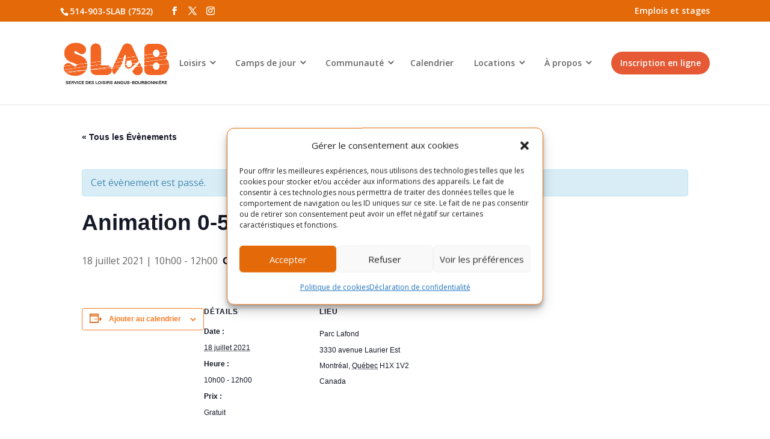

--- FILE ---
content_type: text/plain
request_url: https://www.google-analytics.com/j/collect?v=1&_v=j102&a=1687799516&t=pageview&_s=1&dl=https%3A%2F%2Fslabrosemont.org%2Fevenement%2Fanimation-0-5-ans-5%2F&ul=en-us%40posix&dt=Animation%200-5%20ans%20-%20Service%20des%20loisirs%20Angus-Bourbonni%C3%A8re&sr=1280x720&vp=1280x720&_u=IEBAAEABAAAAACAAI~&jid=779645717&gjid=2085816684&cid=1110928840.1770081820&tid=UA-62349565-1&_gid=1211722784.1770081820&_r=1&_slc=1&z=1395648448
body_size: -451
content:
2,cG-QKF43QV8PH